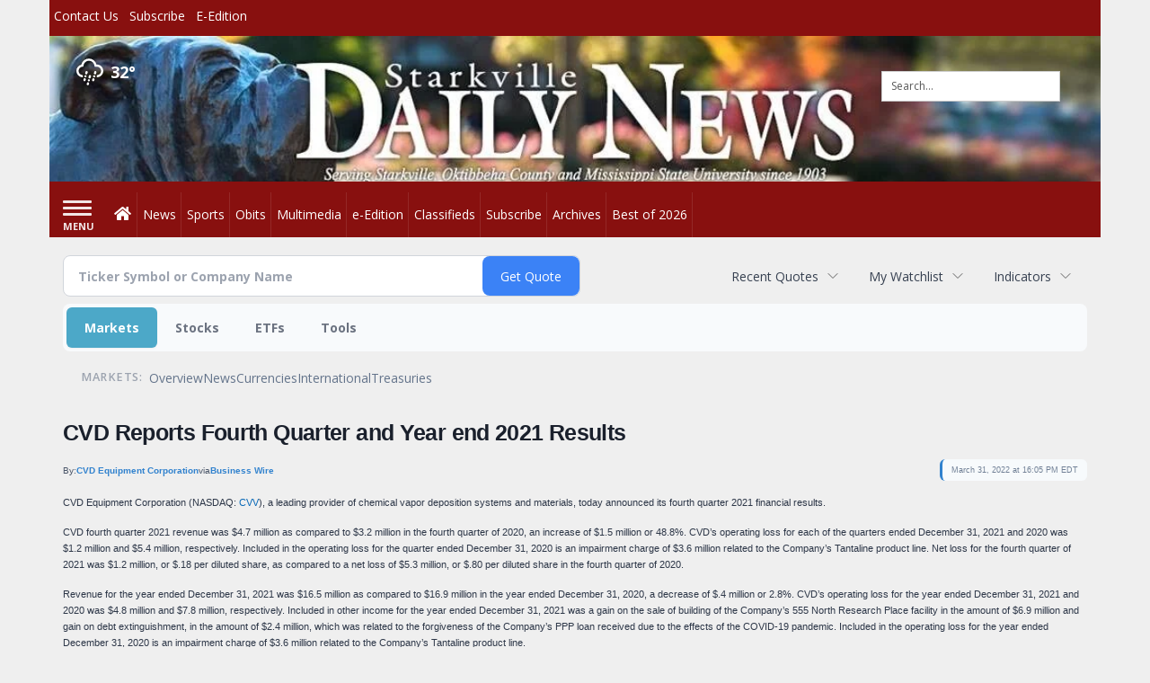

--- FILE ---
content_type: text/html; charset=utf-8
request_url: https://www.google.com/recaptcha/enterprise/anchor?ar=1&k=6LdF3BEhAAAAAEQUmLciJe0QwaHESwQFc2vwCWqh&co=aHR0cDovL2J1c2luZXNzLnN0YXJrdmlsbGVkYWlseW5ld3MuY29tOjgw&hl=en&v=PoyoqOPhxBO7pBk68S4YbpHZ&size=invisible&anchor-ms=20000&execute-ms=30000&cb=th6spjgcm910
body_size: 48696
content:
<!DOCTYPE HTML><html dir="ltr" lang="en"><head><meta http-equiv="Content-Type" content="text/html; charset=UTF-8">
<meta http-equiv="X-UA-Compatible" content="IE=edge">
<title>reCAPTCHA</title>
<style type="text/css">
/* cyrillic-ext */
@font-face {
  font-family: 'Roboto';
  font-style: normal;
  font-weight: 400;
  font-stretch: 100%;
  src: url(//fonts.gstatic.com/s/roboto/v48/KFO7CnqEu92Fr1ME7kSn66aGLdTylUAMa3GUBHMdazTgWw.woff2) format('woff2');
  unicode-range: U+0460-052F, U+1C80-1C8A, U+20B4, U+2DE0-2DFF, U+A640-A69F, U+FE2E-FE2F;
}
/* cyrillic */
@font-face {
  font-family: 'Roboto';
  font-style: normal;
  font-weight: 400;
  font-stretch: 100%;
  src: url(//fonts.gstatic.com/s/roboto/v48/KFO7CnqEu92Fr1ME7kSn66aGLdTylUAMa3iUBHMdazTgWw.woff2) format('woff2');
  unicode-range: U+0301, U+0400-045F, U+0490-0491, U+04B0-04B1, U+2116;
}
/* greek-ext */
@font-face {
  font-family: 'Roboto';
  font-style: normal;
  font-weight: 400;
  font-stretch: 100%;
  src: url(//fonts.gstatic.com/s/roboto/v48/KFO7CnqEu92Fr1ME7kSn66aGLdTylUAMa3CUBHMdazTgWw.woff2) format('woff2');
  unicode-range: U+1F00-1FFF;
}
/* greek */
@font-face {
  font-family: 'Roboto';
  font-style: normal;
  font-weight: 400;
  font-stretch: 100%;
  src: url(//fonts.gstatic.com/s/roboto/v48/KFO7CnqEu92Fr1ME7kSn66aGLdTylUAMa3-UBHMdazTgWw.woff2) format('woff2');
  unicode-range: U+0370-0377, U+037A-037F, U+0384-038A, U+038C, U+038E-03A1, U+03A3-03FF;
}
/* math */
@font-face {
  font-family: 'Roboto';
  font-style: normal;
  font-weight: 400;
  font-stretch: 100%;
  src: url(//fonts.gstatic.com/s/roboto/v48/KFO7CnqEu92Fr1ME7kSn66aGLdTylUAMawCUBHMdazTgWw.woff2) format('woff2');
  unicode-range: U+0302-0303, U+0305, U+0307-0308, U+0310, U+0312, U+0315, U+031A, U+0326-0327, U+032C, U+032F-0330, U+0332-0333, U+0338, U+033A, U+0346, U+034D, U+0391-03A1, U+03A3-03A9, U+03B1-03C9, U+03D1, U+03D5-03D6, U+03F0-03F1, U+03F4-03F5, U+2016-2017, U+2034-2038, U+203C, U+2040, U+2043, U+2047, U+2050, U+2057, U+205F, U+2070-2071, U+2074-208E, U+2090-209C, U+20D0-20DC, U+20E1, U+20E5-20EF, U+2100-2112, U+2114-2115, U+2117-2121, U+2123-214F, U+2190, U+2192, U+2194-21AE, U+21B0-21E5, U+21F1-21F2, U+21F4-2211, U+2213-2214, U+2216-22FF, U+2308-230B, U+2310, U+2319, U+231C-2321, U+2336-237A, U+237C, U+2395, U+239B-23B7, U+23D0, U+23DC-23E1, U+2474-2475, U+25AF, U+25B3, U+25B7, U+25BD, U+25C1, U+25CA, U+25CC, U+25FB, U+266D-266F, U+27C0-27FF, U+2900-2AFF, U+2B0E-2B11, U+2B30-2B4C, U+2BFE, U+3030, U+FF5B, U+FF5D, U+1D400-1D7FF, U+1EE00-1EEFF;
}
/* symbols */
@font-face {
  font-family: 'Roboto';
  font-style: normal;
  font-weight: 400;
  font-stretch: 100%;
  src: url(//fonts.gstatic.com/s/roboto/v48/KFO7CnqEu92Fr1ME7kSn66aGLdTylUAMaxKUBHMdazTgWw.woff2) format('woff2');
  unicode-range: U+0001-000C, U+000E-001F, U+007F-009F, U+20DD-20E0, U+20E2-20E4, U+2150-218F, U+2190, U+2192, U+2194-2199, U+21AF, U+21E6-21F0, U+21F3, U+2218-2219, U+2299, U+22C4-22C6, U+2300-243F, U+2440-244A, U+2460-24FF, U+25A0-27BF, U+2800-28FF, U+2921-2922, U+2981, U+29BF, U+29EB, U+2B00-2BFF, U+4DC0-4DFF, U+FFF9-FFFB, U+10140-1018E, U+10190-1019C, U+101A0, U+101D0-101FD, U+102E0-102FB, U+10E60-10E7E, U+1D2C0-1D2D3, U+1D2E0-1D37F, U+1F000-1F0FF, U+1F100-1F1AD, U+1F1E6-1F1FF, U+1F30D-1F30F, U+1F315, U+1F31C, U+1F31E, U+1F320-1F32C, U+1F336, U+1F378, U+1F37D, U+1F382, U+1F393-1F39F, U+1F3A7-1F3A8, U+1F3AC-1F3AF, U+1F3C2, U+1F3C4-1F3C6, U+1F3CA-1F3CE, U+1F3D4-1F3E0, U+1F3ED, U+1F3F1-1F3F3, U+1F3F5-1F3F7, U+1F408, U+1F415, U+1F41F, U+1F426, U+1F43F, U+1F441-1F442, U+1F444, U+1F446-1F449, U+1F44C-1F44E, U+1F453, U+1F46A, U+1F47D, U+1F4A3, U+1F4B0, U+1F4B3, U+1F4B9, U+1F4BB, U+1F4BF, U+1F4C8-1F4CB, U+1F4D6, U+1F4DA, U+1F4DF, U+1F4E3-1F4E6, U+1F4EA-1F4ED, U+1F4F7, U+1F4F9-1F4FB, U+1F4FD-1F4FE, U+1F503, U+1F507-1F50B, U+1F50D, U+1F512-1F513, U+1F53E-1F54A, U+1F54F-1F5FA, U+1F610, U+1F650-1F67F, U+1F687, U+1F68D, U+1F691, U+1F694, U+1F698, U+1F6AD, U+1F6B2, U+1F6B9-1F6BA, U+1F6BC, U+1F6C6-1F6CF, U+1F6D3-1F6D7, U+1F6E0-1F6EA, U+1F6F0-1F6F3, U+1F6F7-1F6FC, U+1F700-1F7FF, U+1F800-1F80B, U+1F810-1F847, U+1F850-1F859, U+1F860-1F887, U+1F890-1F8AD, U+1F8B0-1F8BB, U+1F8C0-1F8C1, U+1F900-1F90B, U+1F93B, U+1F946, U+1F984, U+1F996, U+1F9E9, U+1FA00-1FA6F, U+1FA70-1FA7C, U+1FA80-1FA89, U+1FA8F-1FAC6, U+1FACE-1FADC, U+1FADF-1FAE9, U+1FAF0-1FAF8, U+1FB00-1FBFF;
}
/* vietnamese */
@font-face {
  font-family: 'Roboto';
  font-style: normal;
  font-weight: 400;
  font-stretch: 100%;
  src: url(//fonts.gstatic.com/s/roboto/v48/KFO7CnqEu92Fr1ME7kSn66aGLdTylUAMa3OUBHMdazTgWw.woff2) format('woff2');
  unicode-range: U+0102-0103, U+0110-0111, U+0128-0129, U+0168-0169, U+01A0-01A1, U+01AF-01B0, U+0300-0301, U+0303-0304, U+0308-0309, U+0323, U+0329, U+1EA0-1EF9, U+20AB;
}
/* latin-ext */
@font-face {
  font-family: 'Roboto';
  font-style: normal;
  font-weight: 400;
  font-stretch: 100%;
  src: url(//fonts.gstatic.com/s/roboto/v48/KFO7CnqEu92Fr1ME7kSn66aGLdTylUAMa3KUBHMdazTgWw.woff2) format('woff2');
  unicode-range: U+0100-02BA, U+02BD-02C5, U+02C7-02CC, U+02CE-02D7, U+02DD-02FF, U+0304, U+0308, U+0329, U+1D00-1DBF, U+1E00-1E9F, U+1EF2-1EFF, U+2020, U+20A0-20AB, U+20AD-20C0, U+2113, U+2C60-2C7F, U+A720-A7FF;
}
/* latin */
@font-face {
  font-family: 'Roboto';
  font-style: normal;
  font-weight: 400;
  font-stretch: 100%;
  src: url(//fonts.gstatic.com/s/roboto/v48/KFO7CnqEu92Fr1ME7kSn66aGLdTylUAMa3yUBHMdazQ.woff2) format('woff2');
  unicode-range: U+0000-00FF, U+0131, U+0152-0153, U+02BB-02BC, U+02C6, U+02DA, U+02DC, U+0304, U+0308, U+0329, U+2000-206F, U+20AC, U+2122, U+2191, U+2193, U+2212, U+2215, U+FEFF, U+FFFD;
}
/* cyrillic-ext */
@font-face {
  font-family: 'Roboto';
  font-style: normal;
  font-weight: 500;
  font-stretch: 100%;
  src: url(//fonts.gstatic.com/s/roboto/v48/KFO7CnqEu92Fr1ME7kSn66aGLdTylUAMa3GUBHMdazTgWw.woff2) format('woff2');
  unicode-range: U+0460-052F, U+1C80-1C8A, U+20B4, U+2DE0-2DFF, U+A640-A69F, U+FE2E-FE2F;
}
/* cyrillic */
@font-face {
  font-family: 'Roboto';
  font-style: normal;
  font-weight: 500;
  font-stretch: 100%;
  src: url(//fonts.gstatic.com/s/roboto/v48/KFO7CnqEu92Fr1ME7kSn66aGLdTylUAMa3iUBHMdazTgWw.woff2) format('woff2');
  unicode-range: U+0301, U+0400-045F, U+0490-0491, U+04B0-04B1, U+2116;
}
/* greek-ext */
@font-face {
  font-family: 'Roboto';
  font-style: normal;
  font-weight: 500;
  font-stretch: 100%;
  src: url(//fonts.gstatic.com/s/roboto/v48/KFO7CnqEu92Fr1ME7kSn66aGLdTylUAMa3CUBHMdazTgWw.woff2) format('woff2');
  unicode-range: U+1F00-1FFF;
}
/* greek */
@font-face {
  font-family: 'Roboto';
  font-style: normal;
  font-weight: 500;
  font-stretch: 100%;
  src: url(//fonts.gstatic.com/s/roboto/v48/KFO7CnqEu92Fr1ME7kSn66aGLdTylUAMa3-UBHMdazTgWw.woff2) format('woff2');
  unicode-range: U+0370-0377, U+037A-037F, U+0384-038A, U+038C, U+038E-03A1, U+03A3-03FF;
}
/* math */
@font-face {
  font-family: 'Roboto';
  font-style: normal;
  font-weight: 500;
  font-stretch: 100%;
  src: url(//fonts.gstatic.com/s/roboto/v48/KFO7CnqEu92Fr1ME7kSn66aGLdTylUAMawCUBHMdazTgWw.woff2) format('woff2');
  unicode-range: U+0302-0303, U+0305, U+0307-0308, U+0310, U+0312, U+0315, U+031A, U+0326-0327, U+032C, U+032F-0330, U+0332-0333, U+0338, U+033A, U+0346, U+034D, U+0391-03A1, U+03A3-03A9, U+03B1-03C9, U+03D1, U+03D5-03D6, U+03F0-03F1, U+03F4-03F5, U+2016-2017, U+2034-2038, U+203C, U+2040, U+2043, U+2047, U+2050, U+2057, U+205F, U+2070-2071, U+2074-208E, U+2090-209C, U+20D0-20DC, U+20E1, U+20E5-20EF, U+2100-2112, U+2114-2115, U+2117-2121, U+2123-214F, U+2190, U+2192, U+2194-21AE, U+21B0-21E5, U+21F1-21F2, U+21F4-2211, U+2213-2214, U+2216-22FF, U+2308-230B, U+2310, U+2319, U+231C-2321, U+2336-237A, U+237C, U+2395, U+239B-23B7, U+23D0, U+23DC-23E1, U+2474-2475, U+25AF, U+25B3, U+25B7, U+25BD, U+25C1, U+25CA, U+25CC, U+25FB, U+266D-266F, U+27C0-27FF, U+2900-2AFF, U+2B0E-2B11, U+2B30-2B4C, U+2BFE, U+3030, U+FF5B, U+FF5D, U+1D400-1D7FF, U+1EE00-1EEFF;
}
/* symbols */
@font-face {
  font-family: 'Roboto';
  font-style: normal;
  font-weight: 500;
  font-stretch: 100%;
  src: url(//fonts.gstatic.com/s/roboto/v48/KFO7CnqEu92Fr1ME7kSn66aGLdTylUAMaxKUBHMdazTgWw.woff2) format('woff2');
  unicode-range: U+0001-000C, U+000E-001F, U+007F-009F, U+20DD-20E0, U+20E2-20E4, U+2150-218F, U+2190, U+2192, U+2194-2199, U+21AF, U+21E6-21F0, U+21F3, U+2218-2219, U+2299, U+22C4-22C6, U+2300-243F, U+2440-244A, U+2460-24FF, U+25A0-27BF, U+2800-28FF, U+2921-2922, U+2981, U+29BF, U+29EB, U+2B00-2BFF, U+4DC0-4DFF, U+FFF9-FFFB, U+10140-1018E, U+10190-1019C, U+101A0, U+101D0-101FD, U+102E0-102FB, U+10E60-10E7E, U+1D2C0-1D2D3, U+1D2E0-1D37F, U+1F000-1F0FF, U+1F100-1F1AD, U+1F1E6-1F1FF, U+1F30D-1F30F, U+1F315, U+1F31C, U+1F31E, U+1F320-1F32C, U+1F336, U+1F378, U+1F37D, U+1F382, U+1F393-1F39F, U+1F3A7-1F3A8, U+1F3AC-1F3AF, U+1F3C2, U+1F3C4-1F3C6, U+1F3CA-1F3CE, U+1F3D4-1F3E0, U+1F3ED, U+1F3F1-1F3F3, U+1F3F5-1F3F7, U+1F408, U+1F415, U+1F41F, U+1F426, U+1F43F, U+1F441-1F442, U+1F444, U+1F446-1F449, U+1F44C-1F44E, U+1F453, U+1F46A, U+1F47D, U+1F4A3, U+1F4B0, U+1F4B3, U+1F4B9, U+1F4BB, U+1F4BF, U+1F4C8-1F4CB, U+1F4D6, U+1F4DA, U+1F4DF, U+1F4E3-1F4E6, U+1F4EA-1F4ED, U+1F4F7, U+1F4F9-1F4FB, U+1F4FD-1F4FE, U+1F503, U+1F507-1F50B, U+1F50D, U+1F512-1F513, U+1F53E-1F54A, U+1F54F-1F5FA, U+1F610, U+1F650-1F67F, U+1F687, U+1F68D, U+1F691, U+1F694, U+1F698, U+1F6AD, U+1F6B2, U+1F6B9-1F6BA, U+1F6BC, U+1F6C6-1F6CF, U+1F6D3-1F6D7, U+1F6E0-1F6EA, U+1F6F0-1F6F3, U+1F6F7-1F6FC, U+1F700-1F7FF, U+1F800-1F80B, U+1F810-1F847, U+1F850-1F859, U+1F860-1F887, U+1F890-1F8AD, U+1F8B0-1F8BB, U+1F8C0-1F8C1, U+1F900-1F90B, U+1F93B, U+1F946, U+1F984, U+1F996, U+1F9E9, U+1FA00-1FA6F, U+1FA70-1FA7C, U+1FA80-1FA89, U+1FA8F-1FAC6, U+1FACE-1FADC, U+1FADF-1FAE9, U+1FAF0-1FAF8, U+1FB00-1FBFF;
}
/* vietnamese */
@font-face {
  font-family: 'Roboto';
  font-style: normal;
  font-weight: 500;
  font-stretch: 100%;
  src: url(//fonts.gstatic.com/s/roboto/v48/KFO7CnqEu92Fr1ME7kSn66aGLdTylUAMa3OUBHMdazTgWw.woff2) format('woff2');
  unicode-range: U+0102-0103, U+0110-0111, U+0128-0129, U+0168-0169, U+01A0-01A1, U+01AF-01B0, U+0300-0301, U+0303-0304, U+0308-0309, U+0323, U+0329, U+1EA0-1EF9, U+20AB;
}
/* latin-ext */
@font-face {
  font-family: 'Roboto';
  font-style: normal;
  font-weight: 500;
  font-stretch: 100%;
  src: url(//fonts.gstatic.com/s/roboto/v48/KFO7CnqEu92Fr1ME7kSn66aGLdTylUAMa3KUBHMdazTgWw.woff2) format('woff2');
  unicode-range: U+0100-02BA, U+02BD-02C5, U+02C7-02CC, U+02CE-02D7, U+02DD-02FF, U+0304, U+0308, U+0329, U+1D00-1DBF, U+1E00-1E9F, U+1EF2-1EFF, U+2020, U+20A0-20AB, U+20AD-20C0, U+2113, U+2C60-2C7F, U+A720-A7FF;
}
/* latin */
@font-face {
  font-family: 'Roboto';
  font-style: normal;
  font-weight: 500;
  font-stretch: 100%;
  src: url(//fonts.gstatic.com/s/roboto/v48/KFO7CnqEu92Fr1ME7kSn66aGLdTylUAMa3yUBHMdazQ.woff2) format('woff2');
  unicode-range: U+0000-00FF, U+0131, U+0152-0153, U+02BB-02BC, U+02C6, U+02DA, U+02DC, U+0304, U+0308, U+0329, U+2000-206F, U+20AC, U+2122, U+2191, U+2193, U+2212, U+2215, U+FEFF, U+FFFD;
}
/* cyrillic-ext */
@font-face {
  font-family: 'Roboto';
  font-style: normal;
  font-weight: 900;
  font-stretch: 100%;
  src: url(//fonts.gstatic.com/s/roboto/v48/KFO7CnqEu92Fr1ME7kSn66aGLdTylUAMa3GUBHMdazTgWw.woff2) format('woff2');
  unicode-range: U+0460-052F, U+1C80-1C8A, U+20B4, U+2DE0-2DFF, U+A640-A69F, U+FE2E-FE2F;
}
/* cyrillic */
@font-face {
  font-family: 'Roboto';
  font-style: normal;
  font-weight: 900;
  font-stretch: 100%;
  src: url(//fonts.gstatic.com/s/roboto/v48/KFO7CnqEu92Fr1ME7kSn66aGLdTylUAMa3iUBHMdazTgWw.woff2) format('woff2');
  unicode-range: U+0301, U+0400-045F, U+0490-0491, U+04B0-04B1, U+2116;
}
/* greek-ext */
@font-face {
  font-family: 'Roboto';
  font-style: normal;
  font-weight: 900;
  font-stretch: 100%;
  src: url(//fonts.gstatic.com/s/roboto/v48/KFO7CnqEu92Fr1ME7kSn66aGLdTylUAMa3CUBHMdazTgWw.woff2) format('woff2');
  unicode-range: U+1F00-1FFF;
}
/* greek */
@font-face {
  font-family: 'Roboto';
  font-style: normal;
  font-weight: 900;
  font-stretch: 100%;
  src: url(//fonts.gstatic.com/s/roboto/v48/KFO7CnqEu92Fr1ME7kSn66aGLdTylUAMa3-UBHMdazTgWw.woff2) format('woff2');
  unicode-range: U+0370-0377, U+037A-037F, U+0384-038A, U+038C, U+038E-03A1, U+03A3-03FF;
}
/* math */
@font-face {
  font-family: 'Roboto';
  font-style: normal;
  font-weight: 900;
  font-stretch: 100%;
  src: url(//fonts.gstatic.com/s/roboto/v48/KFO7CnqEu92Fr1ME7kSn66aGLdTylUAMawCUBHMdazTgWw.woff2) format('woff2');
  unicode-range: U+0302-0303, U+0305, U+0307-0308, U+0310, U+0312, U+0315, U+031A, U+0326-0327, U+032C, U+032F-0330, U+0332-0333, U+0338, U+033A, U+0346, U+034D, U+0391-03A1, U+03A3-03A9, U+03B1-03C9, U+03D1, U+03D5-03D6, U+03F0-03F1, U+03F4-03F5, U+2016-2017, U+2034-2038, U+203C, U+2040, U+2043, U+2047, U+2050, U+2057, U+205F, U+2070-2071, U+2074-208E, U+2090-209C, U+20D0-20DC, U+20E1, U+20E5-20EF, U+2100-2112, U+2114-2115, U+2117-2121, U+2123-214F, U+2190, U+2192, U+2194-21AE, U+21B0-21E5, U+21F1-21F2, U+21F4-2211, U+2213-2214, U+2216-22FF, U+2308-230B, U+2310, U+2319, U+231C-2321, U+2336-237A, U+237C, U+2395, U+239B-23B7, U+23D0, U+23DC-23E1, U+2474-2475, U+25AF, U+25B3, U+25B7, U+25BD, U+25C1, U+25CA, U+25CC, U+25FB, U+266D-266F, U+27C0-27FF, U+2900-2AFF, U+2B0E-2B11, U+2B30-2B4C, U+2BFE, U+3030, U+FF5B, U+FF5D, U+1D400-1D7FF, U+1EE00-1EEFF;
}
/* symbols */
@font-face {
  font-family: 'Roboto';
  font-style: normal;
  font-weight: 900;
  font-stretch: 100%;
  src: url(//fonts.gstatic.com/s/roboto/v48/KFO7CnqEu92Fr1ME7kSn66aGLdTylUAMaxKUBHMdazTgWw.woff2) format('woff2');
  unicode-range: U+0001-000C, U+000E-001F, U+007F-009F, U+20DD-20E0, U+20E2-20E4, U+2150-218F, U+2190, U+2192, U+2194-2199, U+21AF, U+21E6-21F0, U+21F3, U+2218-2219, U+2299, U+22C4-22C6, U+2300-243F, U+2440-244A, U+2460-24FF, U+25A0-27BF, U+2800-28FF, U+2921-2922, U+2981, U+29BF, U+29EB, U+2B00-2BFF, U+4DC0-4DFF, U+FFF9-FFFB, U+10140-1018E, U+10190-1019C, U+101A0, U+101D0-101FD, U+102E0-102FB, U+10E60-10E7E, U+1D2C0-1D2D3, U+1D2E0-1D37F, U+1F000-1F0FF, U+1F100-1F1AD, U+1F1E6-1F1FF, U+1F30D-1F30F, U+1F315, U+1F31C, U+1F31E, U+1F320-1F32C, U+1F336, U+1F378, U+1F37D, U+1F382, U+1F393-1F39F, U+1F3A7-1F3A8, U+1F3AC-1F3AF, U+1F3C2, U+1F3C4-1F3C6, U+1F3CA-1F3CE, U+1F3D4-1F3E0, U+1F3ED, U+1F3F1-1F3F3, U+1F3F5-1F3F7, U+1F408, U+1F415, U+1F41F, U+1F426, U+1F43F, U+1F441-1F442, U+1F444, U+1F446-1F449, U+1F44C-1F44E, U+1F453, U+1F46A, U+1F47D, U+1F4A3, U+1F4B0, U+1F4B3, U+1F4B9, U+1F4BB, U+1F4BF, U+1F4C8-1F4CB, U+1F4D6, U+1F4DA, U+1F4DF, U+1F4E3-1F4E6, U+1F4EA-1F4ED, U+1F4F7, U+1F4F9-1F4FB, U+1F4FD-1F4FE, U+1F503, U+1F507-1F50B, U+1F50D, U+1F512-1F513, U+1F53E-1F54A, U+1F54F-1F5FA, U+1F610, U+1F650-1F67F, U+1F687, U+1F68D, U+1F691, U+1F694, U+1F698, U+1F6AD, U+1F6B2, U+1F6B9-1F6BA, U+1F6BC, U+1F6C6-1F6CF, U+1F6D3-1F6D7, U+1F6E0-1F6EA, U+1F6F0-1F6F3, U+1F6F7-1F6FC, U+1F700-1F7FF, U+1F800-1F80B, U+1F810-1F847, U+1F850-1F859, U+1F860-1F887, U+1F890-1F8AD, U+1F8B0-1F8BB, U+1F8C0-1F8C1, U+1F900-1F90B, U+1F93B, U+1F946, U+1F984, U+1F996, U+1F9E9, U+1FA00-1FA6F, U+1FA70-1FA7C, U+1FA80-1FA89, U+1FA8F-1FAC6, U+1FACE-1FADC, U+1FADF-1FAE9, U+1FAF0-1FAF8, U+1FB00-1FBFF;
}
/* vietnamese */
@font-face {
  font-family: 'Roboto';
  font-style: normal;
  font-weight: 900;
  font-stretch: 100%;
  src: url(//fonts.gstatic.com/s/roboto/v48/KFO7CnqEu92Fr1ME7kSn66aGLdTylUAMa3OUBHMdazTgWw.woff2) format('woff2');
  unicode-range: U+0102-0103, U+0110-0111, U+0128-0129, U+0168-0169, U+01A0-01A1, U+01AF-01B0, U+0300-0301, U+0303-0304, U+0308-0309, U+0323, U+0329, U+1EA0-1EF9, U+20AB;
}
/* latin-ext */
@font-face {
  font-family: 'Roboto';
  font-style: normal;
  font-weight: 900;
  font-stretch: 100%;
  src: url(//fonts.gstatic.com/s/roboto/v48/KFO7CnqEu92Fr1ME7kSn66aGLdTylUAMa3KUBHMdazTgWw.woff2) format('woff2');
  unicode-range: U+0100-02BA, U+02BD-02C5, U+02C7-02CC, U+02CE-02D7, U+02DD-02FF, U+0304, U+0308, U+0329, U+1D00-1DBF, U+1E00-1E9F, U+1EF2-1EFF, U+2020, U+20A0-20AB, U+20AD-20C0, U+2113, U+2C60-2C7F, U+A720-A7FF;
}
/* latin */
@font-face {
  font-family: 'Roboto';
  font-style: normal;
  font-weight: 900;
  font-stretch: 100%;
  src: url(//fonts.gstatic.com/s/roboto/v48/KFO7CnqEu92Fr1ME7kSn66aGLdTylUAMa3yUBHMdazQ.woff2) format('woff2');
  unicode-range: U+0000-00FF, U+0131, U+0152-0153, U+02BB-02BC, U+02C6, U+02DA, U+02DC, U+0304, U+0308, U+0329, U+2000-206F, U+20AC, U+2122, U+2191, U+2193, U+2212, U+2215, U+FEFF, U+FFFD;
}

</style>
<link rel="stylesheet" type="text/css" href="https://www.gstatic.com/recaptcha/releases/PoyoqOPhxBO7pBk68S4YbpHZ/styles__ltr.css">
<script nonce="w8MoKg0Ib6sbWKkYMJilyg" type="text/javascript">window['__recaptcha_api'] = 'https://www.google.com/recaptcha/enterprise/';</script>
<script type="text/javascript" src="https://www.gstatic.com/recaptcha/releases/PoyoqOPhxBO7pBk68S4YbpHZ/recaptcha__en.js" nonce="w8MoKg0Ib6sbWKkYMJilyg">
      
    </script></head>
<body><div id="rc-anchor-alert" class="rc-anchor-alert"></div>
<input type="hidden" id="recaptcha-token" value="[base64]">
<script type="text/javascript" nonce="w8MoKg0Ib6sbWKkYMJilyg">
      recaptcha.anchor.Main.init("[\x22ainput\x22,[\x22bgdata\x22,\x22\x22,\[base64]/[base64]/[base64]/[base64]/cjw8ejpyPj4+eil9Y2F0Y2gobCl7dGhyb3cgbDt9fSxIPWZ1bmN0aW9uKHcsdCx6KXtpZih3PT0xOTR8fHc9PTIwOCl0LnZbd10/dC52W3ddLmNvbmNhdCh6KTp0LnZbd109b2Yoeix0KTtlbHNle2lmKHQuYkImJnchPTMxNylyZXR1cm47dz09NjZ8fHc9PTEyMnx8dz09NDcwfHx3PT00NHx8dz09NDE2fHx3PT0zOTd8fHc9PTQyMXx8dz09Njh8fHc9PTcwfHx3PT0xODQ/[base64]/[base64]/[base64]/bmV3IGRbVl0oSlswXSk6cD09Mj9uZXcgZFtWXShKWzBdLEpbMV0pOnA9PTM/bmV3IGRbVl0oSlswXSxKWzFdLEpbMl0pOnA9PTQ/[base64]/[base64]/[base64]/[base64]\x22,\[base64]\x22,\x22wosEOzE0wrkOIMOIw7zCv2XDk1XCrBXCjMOgw6d1wrnDpMKnwr/ClD9zasOtwqnDksKlwrEKMEjDi8OFwqEZfcKiw7nCiMOdw7fDs8Kmw4/[base64]/wrM/XATCmcOsw4lBLRfDu2R9w7nCk8Otw6fCsg/DiXXDpsKZwokUw401fBYMw4DCoAfCpcKnwrhCw6rCqcOoSMOQwp9SwqxzwqrDr3/DkMOhKHTDr8Oqw5LDmcOGdcK2w6lQwrQeYW4tLRtaJ33DhX1twpMuw5XDtMK4w4/[base64]/REHCm8OEYsO/w7jDkMOdQVnDu3gsw4jDhsKyfTTCkcOZwpTDhH3CpMOKaMO4XsOcccKUw6bCu8O6KsOGwqBhw55JJcOww6p6wo0Ib2V4wqZxw6/DvsOIwrlEwoLCs8OBwph1w4DDqULDjMOPwpzDkUwJbsK+w4LDlVB4w7hjeMOGw6kSCMKVHTV5w7kiesO5HSwZw7Qaw7ZzwqNQVyJRGjLDucOdeBLClR0Pw43DlcKdw5/DpV7DvG3CrcKnw40fw4PDnGVUEsO/w78fw6LCixzDrzDDlsOiw6bCrQvCmsOXwo3DvWHDscONwq/CnsKvwofDq1MPXsOKw4o+w6vCpMOMUWvCssODc37Drg/[base64]/[base64]/DhsOqUsKQZHbCgsKLw40Aw7YMw6jCpsOYwqxQUVtsEsKfw58vA8ODwoE7wq99wq9gEMKMdX3CosOwGMKjXMKhH03CicOlwqLCvMO+EX5ww5TDrxkBAhvCi3bDhCkdw4bDgjXCkS4if2XCgHk5wrzDusOcwoDDmAIywozDl8Ofw6HCt2c/HsKowqlhw4FsO8KeB1vCocO1A8OgDgfCmMOWwroEwpJZfMKtwqnDlgUSw67Dv8ONNSXCsjkmw4dUw7LDj8Omw51ywqLCrUcsw6tnw55XTl/ClcKnIcKxOcOsG8KBc8K6Dkl/ThBqEFDDoMK7wo3CqiZfw6Q9wrLDuMOaUMKeworCqxgUwr5mcn7DhyHDnVw1w6gEcz/DrDcfwrNOwqVBBMKCVEhXw7VxOMOZKFgFw7dswrPCj0wRw55Jw7xuwprDmDJRFwtkIcO3b8KALcOsRGoNRsK9wqzCsMO2w6k/CsK8MMKIwoPDgcOMbsKAw5PDq0AmGMK2Dzc+GMKnw5dvaETCocKPwoZ4EjNtwqATTcO9woofVcKvwqPCrydzbQQyw5AFw44KG3BsQ8OOX8K0HDzDvcKTwqfCjU59EMKlfXgswrvDr8KdEMKNVcKqwolUwqzCnCIywoIRSX/[base64]/bMOBA8O/HMKtwojDnAx6wodew4gdwo89w63CuMKgwr7Dun/DvEbDq11WTsOmYsO0wphLw6TDqzLCosO5bMOFw64STxwew7IZwpkJVcK0w6AbNCU0w5PCo3w5Y8O5fUXCrRtzwp0aegXDkMO5acOkw4PCgnYbw5/Cg8KCVyfDp2p8w5QwJcOPdcO0US9rLsKJw7LDlsO6BShOSjs5woTCmirCqkLDvcOxeDs6GcKhH8OvwqNeL8Osw57CqyTDjlDCrT7CnGBNwppzdHByw77CrMKwahjDqcK3w4PCl1VZwrgNw6LDggzCg8KOKsKcwrXDhMK3w5/CjHPDgMOowqJpElHDksKawrzDmSkVw7xmITvDrhF2YMOOwpbCk20YwrwpFEHDmMO7a2FwcmFfw7jCksOUcWfDiAR7wpwAw7XCqsODQMOQDsKxw4lvw4FoGsKSwrLCs8KESSHCjFTCtAApwqnCuAhaDMKybSNLYnFAwprCiMKkJmxhVTHCs8KnwqBxw4/CpsOJZsOUWsKIw4nCl0RpJl3Dswo/wowaw7jDmMOJSBRyw6/CrQ1CwrvCt8KkPsK2LsKBY1l7wq/DiGnDjnPChSJVf8OpwrV2XCwWw4NBYybDvAYVa8KqwqrCmjdSw6fCohPCrsOBwo3DpjnDi8KoJsOXw5TCvTDDrMOxwpPClmfCpCBCwqA0wpkUNV/[base64]/CtTjCowPDuMKrwocECG/DpcKCwpjDtEFUQsOkw5/DqMK3fkzDoMOJwpYbFHx6w7w0w47DqsOMFcOmw47ChsKlw7MQw7Acwoclw6LDvMKDRsOPR1zDisKMR0kjKkPCpSZ0TjTCqcKOU8OWwqMIwo1Mw59ywonChcKvwq54w5fCicKlwpZEw7/DrMOCwqsIIcOpCcOhfcOvNjxwBzzCgMOtacKYw6HDvMO1w4HCs2Jwwq/[base64]/CmsOxSsKBZsOcAALDlCTChcOiHcOUNEJlwqvDh8O9XcOywrw8MsKlD0XCmsOiw6XCp0nCuxZbw4HCr8O+w4AnJX1ZPcKcATbCiQPCuGACwp/Dq8Opw5DDtw7CoHNsKiYUXsKlw6l+PMO/[base64]/DkEh5TTNywp/Dn8K/wrrCsHjDkmzDkzHCnVDCnBHDoVM3wrkJfSTCq8KIw6DCgcKjwp1SOjPCncKCw5bDtVpKJ8KMw4fCtBtfwrkoFFIuw5wjJ3fDpn4zw7IVHVNgw5zCgFsqw6lkPcKuJEHDqCTCl8OAw7/DkcKhQ8Kywo9gwo7Cs8KTwqx/[base64]/DkcKMwqPDvmIse8KUwonDvAzDosOPwoRMw5hZwqrDjsOlw7rCkWs7w4Brw4YMw77CpUHDh3gbG0h1EMOUwpNSBcO+wqzDkWLDr8OfwqhIZMOgSHLCucKzWRcadSl2wot7wp1DQ2TDhcOifFHDksK7Lwg6wqx9KcO/w6rCji7Cqm7CkG/[base64]/Dq2HDmW/DrsKuRMO+wpgMY8KLwo7DqxsGwpPChcOSUMKMwqjCgTDDjFx5wqACw50/wphAwoQew6NeEsKsVMKtw6LDusOqMMKJZCbDuC5oR8OHwp/[base64]/DgsKbanHDmG/DqcKNw7fCisKnB0rCmm/CvzzCq8ObNAHDjDEqfRDDrQ8Bw6zDpcOlRhXDrjI9w5XCosKHw7XCqMKWZWVWYwkTNMObwr1/McOJEX5MwqUJwpnCgxzCgcOHw6w1RHlfwodzw5IYw4rDhwvDrcO1w6Y5wpQ8w77DlGQENHHDnS3CuGtjZwoDD8O2wq52VsOlwpXClsKvMMOHwrzDj8OaOg0RNjfDlsK3w4UQYVzDkUk1PgA3GcOMJn3ClMKKw5Y5Wn1rbA/[base64]/DocKXwoQRw6XCjlHDrMKUB8Ksw4fCncOyw4fCt0PCsgBFURPDqiA0w7lLw4/[base64]/CsCHClU5mdU/Dj8KfKzBnw7DCsznDk8KywpQQUGvDhsOvOX3CmsOTI18hXcK0ScO8w4pUa13DqMOww57DgTXCs8O9bMOec8O/fsOndx8iFMKPwqXDsEovwrUnHEvDuxbCrBLCmMObUjlYw53ClsKewprCrMK7wp4Gwr1ow54jwr4yw7xHwprCjsKTw6Nnw4VpU1fDiMKuwrMhwoV/w5d+Y8OGG8K3w4fChMOvw6BlJFPDscKtw6zCuyjCiMKPw5rDksKUw4Q6d8KTF8O1cMKkbMK1wqluaMKNfl8Cw4XDhBADw4xEw7/DtgLDp8OjZsO5GhTDgcKHw5fDqwhHwrggET8lw5FGecK+MsOjw59rJSIkwo1bHDnCoEp5WcOYSwgdc8Kmw6/CpwdJesO6f8Kvd8OJLRLDglPDosO6wozCscK1wrLCocOeSMKAwoVZQMK/wq8CwrnClAUwwoltw7nDswfDhB4EHsOkBMO2UQ8pwqMGfcKYPsOMWyJ/LF7DrV7DiGfCujPDhMK/[base64]/JsOww6fClMOGb0LDo8KPw73DgVoEwoAsw4/CqcKnPsKILMOZFyo6wrZyc8OAF20/wpbDtFjDmnhpwqhKaz/DmsK1EEdAABXDusOIwrl8bMKqw4nCl8KIw6DDjRtee1rCssK/w7jDsU48wqvDgsOLwoMPwofCosKnw7zCi8KLUnQewrfCmFPDlls+woPCqcKkwpR1DsK9w4pODcKmwqkeEsOYwqLCjcKCUsO8F8KMw6jCh0jDh8Kkw6gPQcO8LsK/UMOpw5vCmsORO8OCbgbDoB0+w5x+w7LDqsOZIMOlT8OdaMKJF3lWBi/ClRXDmMOGLQkdw6Irw4bClmg5JFHClTl5JcONCcOFworCuMOLwqvDtxLDkGnCiVlsw7fDtQzCiMONwrjDgC/DtcK1w51+w4Rtw78uw4wuOwvCiBfDpVUWw7PCpCZUK8OSwpsNw41UEMKLwr/Ct8OAfcOuwq3DoD/DiTHCkDDChcKYcDl7woJUaGMMwpTDrWgTPg/CgsKtPcKiF3bCrcO2Z8O2SMK4c1fDlivCrMObTRErfMO6cMKFwqvDn0XDoHc/wq7DhMKdU8O7w53CnXPDi8OMw7nDgMKHOcK0wonDvwBXw4RzL8Opw6/DqmNmWVHCmydnw4vDncO7cMKwwo/DrsKyJ8Kpw4pAdcOvYsKUNcKqHlYPw4p8wptQw5diwpHDmjdUwqZPEnjCmFpgw53DuMKaSiADWSJvf2DCl8O4wrfDuW19w5cVTElNBSN0wqMrCG9zCWszJmnChAhvw7/DhC7Ch8KRwo7CunA/fVASwr7Cm3PCisO5wrVIw7Biw5PDqcKmwqUvWC7CkcKbwrYFwp00wrzDqMKCwpnDjCtYKA4rw4gGDl4vByvDm8Kew6h+FDkVZGtlw77DjnDDkD/Dkx7DonzCsMOsTGkQw4/DvV4Fw53CpMKbFCXDqMOhTsKdwrRoSsKew6JrHD7Doi3Dm0bDixlSwpUnwqQtQ8KfwrozwpBAcShIw4rDtQTChh9sw6pvdGrCucKRanElwq8uCMKIVMOcwqvDj8K/QUBawrcXwoEcKcOAwpFsHMKxwphJLsKNw45PXcObw58VHcO8VMO8LsKeSMKPWcONYjbCtsKdwrxuwqPDgGDDll3CksO/wpY1XQo0dkTDgMKXw5vDsl/[base64]/[base64]/CosO0w4DDs8OGagJGw5jDh8KFwrTDjy7DjVLDjVrCk8Ouw4hxw4w0wrbDvzzDhBQGwqp4UgzCi8KQMTPCo8O2NhfCmcOyfMKmUwzDnMKmw5DCk3cGcMOiw5TCmFwSw5FRwrfDhVU6w4oRZSJqLMK9wqlcw7oEwqdoBl1/[base64]/DgxNWwrwrMMOMw5HDgMK9fsKhw7XCv8Kcw7xpFSvDksKawq7Ct8KXTwvDuUFZwpjDp2kMw6rChiHClkYEI3BLA8KMInU5f2bDrT3CqMOawojCm8O9VUzCl3/CsRA8cSHCgsOPw4d2w5Jbw61Bwq9uMCnChGXDoMOzWMOJBMOpaiQswpbCo3QSwp3CqW3ChcOiTMOmPDrCosODwrzDusKWw5JLw63CiMOJw6/Cqng8w6tIZynDlcKTw5fDrMKHfQFbIHoyw6oFO8K0w5ZaJsOSwrXCs8OdwrzDhcK0w5RIw7LDocKkw6V1wpVZwo/Cg1APWcK6U3lrwqDDk8OHwrFfw6dQw5zDoCIkQ8K/GsO+AFksJ211KFkvWk/CgUbDvE7Ci8KTwqYjwrnDmMO/QkIfdSl3w4p0c8K4wo7Ct8OKwqAnJMKpw6kuesOpwpUAbcO7N2vCmcO0YAfCrsOpHkc7McOvw7tsUilBLVrCs8OMRkIkNSXDm20ow5nCjSlewq7CozLDuyFSw6/[base64]/[base64]/eUbCrsOvcsKjw5QvFsK4woNCwph0woxsYMKHworCuMOtw6wnJcKJfsOQYQjDj8KNw5zDncKXwoHCiVp7KsKFwqbCjk8/[base64]/DkMO/w4Rgw7/CtUIMw5kuRsO+ecOeccOZw47Cr8KFCTnCkEkOwr5rwqQNwrgvw4dcasKfw67ChiYCKsOwG0zDoMKPNlvDlEJOVWXDnAjCim3DnsKQw59iwodwHlDDsB08wr/[base64]/CvQXCt8OowrQ9w5HDmkPDt1ZJEzsvGH7CvcOYwpoOKcOEwpxLwoBXwp4jU8KIw6/CgMODdzQlI8Ozw4kDw47CtHtyb8O6GVLCvcOUa8Ozd8OcwolHwpUXAcOdPcK0TsO4w4HCl8Oyw6vCmMO7ei7CjMO3w4Z8w6LDjgpFw79ww63CvkUBwo7CoW94wp3DlsKVHCIfNcKJw4BVM23DjVbDocKGwrskwq7Cn1jDoMK/[base64]/SStjw70hNMOcO8OWY8KHwqQ3woRfRsKTw6AFKhRawq12aMKIwoNVw4Nlw6zCg35EO8KRwo0sw4Q8w6HCisOTw5HCq8KrVcOEfiUTwrA/RcKnw7/CiBrCs8KHwqbCi8KBVDnDuhbChsKoZMODeExCBh9Kw5jDlsKKwqApwo05w4Zww58xO1pCCW9fwrLCoFtRC8O3wobCiMOgewPDh8KtUFQMwo5FCsO1wqPDlcOyw4xUB0U/wrJodcKbJhnDpcOCwqYFw5PDssOvIcKcPMOdbcOeJsKew7rDocOVw7rDg2nCgsOWTMOvwpp+GzXDnwXCkMK4w4TCksKJw5DCqWPChsK0wo8HVcKbT8KaSV43w5BZw5YxVGM/JsKFQCXDl27CosOrajTCiBfDu1gKHcOcwoTCqcO+wp9mw4wQw7hwcsKqfsKrVMOkwqkmYcKRwro2LkPCucO5d8KJwonCjsOFLMKgCQ/Cin5lw6pvZz/[base64]/[base64]/Dg13Dq8OxwrvCpsK/wpkoccOOwovDrBYtw4HDoMOgcjTCo0toGBjCnAPDrMOow4U3HBrDpTPCqsOfwodGwovDnkfCkAA5wojDvBDCmMOPGQMXG2/Cv2PDosOjwpHCgcKYQU/DtljDqsOnEsOgw6nDmDBvw4kfEsKLcBVcecOlw5oOwqTDiX1yM8KMHDpLw5jDrMKAw53Dt8KMwr/CnMKpw5UKOMKnwpNfwpfChMKwRWYhw5/DvMKdwonCucKSW8KLw400LEl6w6hEwqVcCjx7wqYGOMKJwoMqKBrDqy1XZ0HDkMKsw6bDgMOAw4JgdW/CoAnCqhPDrMOcIw3DgAfCpcKGw79Bw63DvMOVWcOdwoUCAgVcwoXCjMKlXAE6OMOKY8KrPBLClMOUwodmOcOUIx06w5/Cm8O0ecO9w5/Dg0LCp1wrRDZ4SF7Di8KywobCskc7ccOvAsO1w5/DrMOXc8Oxw5M/ZMOtwoYnwp9pwr3Cp8KrJMKGworDvcKAO8OFw43DpcOaw4DCsG/DtDNCw5lLLcKnwrXDgsKOfsKcw7zDucOgBTQ7w4fDlMOXEMK1UMKZwrMQc8OXR8Kywox5W8KgdghewrDCjMONJwtSKMK8wrrDpRVeXxfChcOUO8O1TG1Qe0PDp8KSLRNrYUUNKsK8e17DhsK+WcKfLcO/wq3CicOEMRrChFE1w4DDjsOkwobCjsOUWjjDvXXDucO/wrYxRATCjMO+w5TCgsOHAcKVw4M6FHDCg3ZPDx3DgMODCS/[base64]/VsOxH8KSw43DkAHDucKSw77CgRwqwqHDgS3DjcKweMKmwobCkzNUwphlHMOlwpZSD27DulNfN8KVwp3DmMOjwonDtAl3wqIdEyXDvi/CkVvDgcOCTi4fw57DjMOQw4/DpsKzwpXCrsO3JyjCp8KBw7nDiHYtwpnCsnzDjcOGK8Kcw7jCrsKUYz3Dl3/[base64]/Di2YXw7dfw4RNwrzCoksGFhBqwpsFw4/CqsKUNG0ad8K8w60ZHGQdwoUkw5AFB0ojwofCpE7CtXUQUsKoUhbCrsOjGVN/NmrDqcOWw7nClAsQS8OZw7nCqmJ1CFbDvBvDi3EjwpJpLMK6w6bChsKQWnsJw47Cnj3CjgBJwrwhw5nCvG0RejkbwrzCn8OpdMKDERvCilXDlsK+wofDt2RcTsK/dC7DgwXCrcKuwq1hXxHCgsKZbxE/[base64]/[base64]/wqMWMMOcIW04wrVOwrDDpsOWVA0Fc8KWwoPDtMKawq7ChUkUBcOEEcKiXAExdWbChVQDw4XDpMOowp/CpMKUw4nDvcKSwpk3wrbDjk8iwoUMKxZVZcKgw5PDhgTCiwDCoQNKw4LCr8OTIWjCoRhlWRPCmGrCvURfwqEzw6XDm8Oawp7Dqm3DvcKewqzCicOxw4R/LMO9BsOINBZYDVYObcK6w41Ywr5ywpcMw6YUw7Bmw7Z0w47Dk8OfXTxIwplOTy3DkMKiM8KGw5/CsMK6AcOFFBrDjCbClcKHRB3ChsKxwrfCqMKyO8OeacKoJ8KYSEbDosKcUE0DwpxeLcOmw4EuwqfCqMKhGhRBwqICTMKHV8K+VRrDlmzDhMKNIMOEdsOXbMKBUFlPw64Owqc7w7p9VsOKw6/CkWHDg8OQwpnCv8Kww63CmcKgw6jCsMOyw5/ClglJfnJNN8KCwrMJIVTCnTrDhgbCg8KcVcKIw64sZ8K3LsOeYMKyYzpYM8KGVVllMAbCkBTDuic2PsOhw6vDvcO3w6gVIk/[base64]/DjcO4XcOSwpfClcKpwpY4VsKEwqHDpCHCjMKtw7LCqRdbwqRQw7rCgsK6w63CsG/Dt0IEwovDv8KQw6wnwprDrhMhwoDCknxrE8ODEMOvw6NAw7ZMw5DCnsOYPA9HwrZ7w6rCoH3DknLCtknDnUFzw54nQsOBV33DsjIkV0QRb8KMwpTCuxBLw4PCvcO8w7jDlwZRM1Vpw4DDgkjCglN+HVkeZsKcw5sceMOTwrnDv0EZa8KSw67ClsO/ZcOdWMKUwoBIecKxXzgVFcOkw7PCicKjwpdJw6MLaXbCswrDi8Kuw47CsMKjMQImdHQuA27CnUfCiinDtwpZwqrCoEzCkBPCtMKIw7Udwp4mEW9QPcOSw7XDrBUTwovCjyBbwoTCi00Hw6gww7RZw4wqwq/[base64]/DosKZw4vCpWA6wq0UFcO0wqQKecOTCXzDjEnCoi4PIMK7V1jCucK7w6/DpWjDj3/Cn8OydmN+w4nCrgzCn3bCkhJOMMKiQMO8BUDDmcKAw7HDl8KgWjfCk0UEGcOXN8OIwohaw5jCn8OSLsKTw7nCkjHCnjnCk0ktYcK8SQsrw4zClyx2ScK8wpLDk3/DvwAVwq0wwoltCEPChkPDvUHDjCLDuXnDjRXChMOxwqwTw4R6w77DkT5hwqNWw6bDq13ClMKMw5bDvcOvYcKvwpVtEEB+wp/CucOjw7Vrw7nCs8KXOQrDrh3DrVLDmcOKaMOewpdSw5Zaw7pdwpMaw4cpw5PDkcKXWcKqwrvDg8K8VsKUScO/CsKWLcObw67CllQ2w60swoEKw5rDilzDg0PClQDDoF/ChTPChBpbTXgMw4fCqz/Dr8OwPB42cwjDlcK/[base64]/DjMKsBB7DpUbCjMOVw6dzHxbDhAlkwqUJw40TZFnDoMOKw7B6CCnCuMO8EyzDlh8dwoTCmRTCkWLDnAQow73DsTXDsjt8U21Iw4zDjynCnMKuKlJgbMKWJnLCnsK8w6DDki/DnsKKGU8Mw7dEw4QIWyzCnXLCjMOlw754wrXDlQjCgx5Xw7nDtT9vLHcgwoInwr7DvsOLw4p1w7tKZMKPR382fgRaQ1/CjcKDw4IBwqQ9w7zDt8O5FsK/LMKbXzjDuDDDhsO1PF83Hj9Yw6ZkRkXDnMKQAMK6wo/DqQnCoMKJwrLDp8K1wr7DjTDCr8KKWH/[base64]/Cg8OfwrthAcO9PEzCpArDucORw57DpMKQUyHCgsOVFS3CgnsIWsO9wqLDrcKTw7c4OVJMbUzCqsKhw6U4WsOYHlLDrsKjdGnCh8OMw5JDYMKGG8KcXcKBK8KQwqwewqPCsgQjwodEw6rCjjAZw7/[base64]/[base64]/[base64]/wrpxaMKvwppww4sYwpBjd8OYcWw9BS/[base64]/f8KxG8Khw7gow5PCocOmecKGFsOzaMKdGhkGwpzCgsOfLQ3CmBzDksKXWQMFfhFHMCPCs8OtHcKbw5pUC8KIw4BAEiLCvSLCnnvCrmHCv8OCVxTDtsKfPMOcw6o0fcOzOD3DssOXLi06B8O/FS4zw4JWQsODTHTDmMKtwojCmxxoBsKgXRZhwqMVw67Ck8OHCcKhe8Oew6hDwrDClMK0w7rDt1EaBsOqwo5EwqXCuwQFwp7DjALCj8OYw50Yw5XChhHDsRs8w7pof8Oww7vCg3bDgcKXwqvDt8Oaw5AcCsOHwqkwFcK8ScKMasKKwr/[base64]/CkMKPBsKAFsKWBMORUknCvUdrwojDjWR1MGYlDhnCkD/CuDzDtMKZb2xpw75QwrZFw5XDgMOBfl83w7LCusKYwpHDicKQwoDDgMO3Z3vCjhIeFMKxwqzDolstwp5Fd0XCqiZnw5bCrcKGeTXCnMKge8O0woPDthk6GMOqwobCnxBqMMOsw4oOw5Zkw7/[base64]/[base64]/w7ICa2YZwoDDn0/CqsO6w4N3w6XDqzjChyRIchDDum7Dv2MhH0HDkhzCm8KfwpnDnsKqw60VX8OEcsOJw7fDvnjCulTCgi/DoBjDgXfCqMOWw7ptwpYww49xbgTCocODwp7Cp8KSw6XCoyDDhMKcw7hVAwMcwqMNw602WAXCt8O4w7kcw6hnEifDq8K/QsK+aFt7wp9WMVXCv8KCwoPDg8Oxb13CpC3CjcOYa8KBHcKPw43CpcKTHxxfwrHCv8OLOMKeEhfDvnvCpcKPw5MMJUjDrQfCqMO6wp/[base64]/UsKLw4QWBywRR8KgF8OKwohbF8KqZ8Opw6ALw53DghbDnsO9w77Ct33DqMOLB2fCmsKcDcO3RsOTwojDkQJpKsKzwpLCgcKBCcO0wowKw5vCtzMjw50pdMK8wonCocODQsObG0XCnGULSjxpSTjChAPCksKwYkwWwrrDlWItwr/DrsKSw6zCscO9GmvCtSTDqyzDr0diAcOzEzgwwqrCnMOmDMKFFnsSZ8KVw6JQw6bDp8OAUcKqVRTDmSLCr8KPMcOtA8KYw5ALw7/[base64]/G8KDbMK+JsO9dhLDpcK/[base64]/CnsO9w6TDrDfCm1/ClnDDjxnDn8KNQ8KswpMmwqo7cGFxwp3Cg2Fdw752D0N/w65/WMOWGjTDvHIKwpNyO8KkKcKow6Qyw6HDvsKpc8O3KMOuLnM3w5fDqsKrQn1sA8KBwrIUwrTCvCXDoy7CosOAwrApJzszamVowrVjw5liw4pMw6QCFU9RDFTDli0FwqhbwpFFwq/CncO7w5DDny3DuMKcNBHCmxPChMKJw5l/wo0PHDTDmcK+RzJBaR9rCBDCmHMuw6rCksOpA8OZCsKjGnlyw6ALw5fCusOZwrN2TcO/[base64]/dB/DuWt2w6PClyPCuHdWP2nCsgkhOx4UFcKow5jDhT3DncKmB2xdwqU6wpLCl0tZLcKAGwfDpgULw67ClnE0W8OSw73DhX0QdAbDqMKaEhZUZwfDpjlbwqNZwo88dGYbw6YjeMOqS8KNATE0KlN/w5zDnMKIFHDDgHdZFCrCpyRpe8K7I8Khw6JSRHJyw4Ytw4HCowzDtcK/wq54MzvDpMKmDy3CnyZ7w4JUVmNjMicCwozDv8OGwqTDmcKyw5LClEPCinNiI8OWwqVwc8OAOGHCv0V9w57CvsK7wrvDgsKQw4/DhTHCsyPDksODw4o5wp/DhcOFTkRaaMKbw4HDjCzDtjbCjAXCkMK3J05hGkILRU1ew5wVw619wpzCr8KtwqJ4w4TCjmrCsVvDox46L8OuCFp7WcKUHsKdwoLDoMKEVWFZw6XDhcKMwopjw4vDkcKiC0jDgcKcSljDhzo5wr9WGcKmY3gfw4s4wrxZwrjDmQ/[base64]/Dq1ljw74EHA1dw4dpw4/DnMKaAcKkdBszTMKjw4BHY0V5BlHDqcOCwpIWwpXDuFvDpCkXLltEwqxWwqjDncO+woRvwojCsRPCjsOPJsO+w4TDq8O8RCXDpzDDisORwpg4Rxwfw44AwqFiw5/CjHPDiCwpPsOzdi5zwobCgSjCh8OmE8KhAMOVCcK7wpHCp8Kzw7l7Nxtuw6nCscOIwrTDosKpw4EGWsK8b8OCw5lcwovCgWHCk8Kdwp/CqH/Dr11aHgnDsMKJw48Mw4rDpmvCtMONKcKJKMOlw5bDhcOjwoMkwqLCkWnCvcKpw6/Dk3fCm8O7dcO5KMODMUrCtsKzN8KqKEELwrViw5DCg1vDg8OfwrNswrhYAmtkw5DCucOTw6nDnsKqwobDtsKUwrEZwo5wYsK9bMKQwq7CgcKxwqvCicOXwqcBwqPDmgt4OndvUsK1w783wpbDr3nDmgrCuMO+wr7Dp0nCvMOlwpwMw4zDr2/DsR0sw75WQ8K+cMKeIn/[base64]/RcOFXygRcHjDkErDm8KnS0Z9w6bCullHwrJ+IwzDvSFswqbDrRzCt0U+fR1Tw7LCuXF1TsOyw6MNwprDvgFfw4HCgxJSdMONGcK3JsO3LMOzNkHCqAl+w5LClRTDnyhDacK6w7kswq7DmsO/[base64]/AsO0wqlBwp5vasK/[base64]/CnSBlEnk5VwBCMMOOw6DDrMKrWMOLFhcVMRrCm8OlScKsG8KSwrMUBsOtwo94PcKCwr0rFS8WNyYITj8JSMKjG2/CnXnCvCMaw6p1wrXCqsOfSxErw5wZR8KfwqrCpcKgw5nCtMKGw4/DicO9L8OZwocMw4DCsWzDnsOcXsOKcsK4Vj7DmxZWw7cjKcKewoXDixZtwqE2asKGIyDCocODwpFFwoDCkk47wrnCiWdjwp3DpBolw5olw4Exe0/CqsOZfcKzw54uw7DDqsKqw77DmzfCh8K1QMK5w4LDssOAVsKpwqDCgnnDpsO3TQXDmFZYWcO+wpvCosO/JhJ8w69bwokrXFR9RcODwrHDp8KAwrjClAjCp8Ojw7h2Yx7ChsK/Z8KMwqzCtCYPwoHCssO0wqIjKsK0w5lhRMOcZjvCvsK7JVvDgF/DijfDkSbDqsO3w4obwoDDkFJyGDtfw7LCnV/CjBNjIEIEUcOHbsK3Y1bDhsOeeEsGem7DimPCi8Kuw6gIw43DlcO/woVYw7Mvw4bDjF3DlsKHEAbChGfDr3JKw4jDisKYw5NbRsKvw6jCu0cww5vCv8KKw48Nw5DDt257A8KQG3nDncOSMcOzwqRlw7QdOCTDksK+EGfCj2JJwqpvcMOnwrzDtgbCg8Kxwr8Kw77DtDoZwpw+w5TDnCvDmRjDicKvw6HDow/DkMK0wpvCjcOawpwBw6PDoVBtexIVwpdmJ8O9QMO9FMKUwo5/dHLCrUPDiVDDtcKbCxzCtsK2wonCgRs0w5vDqsO0EiPCtFJofcOTfyPDhBUzJwgELcOLfxg/[base64]/ChsOlc8Ohwqcvw7VMwpxQw6keYsOsYwxKwqFAw43DqcKeSnIiw6HCj2kZXcK0w5vCjcO4w4w9Z1bCqcKkecOpGz3DqCrDuEbCs8K5ADXDhzPClUzDvsKlwpHCkVlJKXQ7Vh0LfMKxS8Kxw5zCqHrDmUsQw7/Cl2IbYGjDmSLDsMKFwrPClEQ1UMOHwpw2w6tswo7DoMKrwrM5fsOrLwUAwoZ8w6XCi8KiPQgXJ2A/[base64]/Dh2lbLcKbR3HDng/CtsOGcsOeITLCnsODb8KjYsK+w7TDgX0EAyfCrlMZwroiwrTDrcOVHcK7H8KobMO1wrbDisKCw4l0w5xWwqzCvzLDjkQfQBR+w4QCwoTDiA98DVIaUHx9wrskLGFcDcOAwr7CgCDCkB0yF8Ogw6R5w5kTwq/[base64]/JjDDscKHw7rCncOvesKiWFfCn2bDpcKhRcOmw6DDphsqFT8/w67DlMOEb0vDk8KDwoZTSMODw7cCwqjCogvCjcOSQQFVPSclRMKcRFEkw6jCoDzDgmfChFLCisKzw6jDjm5adR8EwqzDomxwwp4kw4pTAMOgY1vDmMK5AMOswo14V8Khw4/CpMKgZT/Ct8K7w4BawqPCnMKlExZ3VsKbwofDlcOgwqwCEkZvEzl3wrHCj8KuwqDDtMKgVMO6DsO9wpvDm8OLRWdewqtYw7hsDHBWw7vChmbCnRURUsO8w4RtClQzwqHDpMK1BSXDkU8QYx9/UcK+TMKJwqXDlMOLw7EfL8OuwrHDiMOYwpo3MFgJf8K3w61BQsKiIzfClF/CvGUYKsOaw5jCnQ0CbURbwr7DsEomwojDqE9tQHELCcOheTEGw7LCo1jDkcKnV8KbwoDChn9Tw7tRZERwdXnCp8K/w7RQwr7CksOnFwkWaMKNeV3Cs2rDssOWPFBXS2bChcO2f0JyUScpw58Ow6HDmxXDtMOdGMOSTWfDl8KaEAfDisOfATR3w7nDp0HDqMOtw5LDjMKKwqoTw6vDlcOzeRvDg3TDtn8MwqMuwpDDmhV/w43CmBvCogRgw6LDvT0xHcO4w7zCt3nDvRJCwpghw7bCksK+woZDNFt5fMKuEsKedcOiw7l1wr7ClsKPw7FHUCccTMKiJg5UIDodw4PCiBzCjWRTNi5lw6nCgTdxw4XCvU8Rw4zDui/DlsK3AcK1WQ8vwqXDkcOgw7rDpMK6w6TDisOyw4fDvMOawqPClVHDqnVTwpNOw4rCk3fDiMKRXmQHSEojw7IBFE5PwrViCMK6ME1WdRzDnsK9w6TDmMOtwqNkw5EhwrF3Rx/ClyfCicOacCByw5l2Q8OgKcKxw7cTM8O5w5Uzw7lELX9jw6E5w5kaQsO4KD7CuGzDkX51wr3Do8OCwq7CmsKpwpLDoQfDqjnDu8K9PMOOw43CvsKdQMKcw4LCmVVZwoU9bMK/w7s2w6xrwrTDtsOgK8Kywpc3wp8jaHbDt8OvwpTDuCQswqjCiMK1QcOewqQHwqfDoy/[base64]/E1bCp8KAwpTDu8OmwrHDmMOSEi0+w4Q4CcOGV2LDgsKGw5lLw4PCpsOFFcOMwo3ConMcwqLCosOWw6Zjej9rwpXCvcKZVQZ/aGjDksOqwrrDkQpzHcKIwrXDq8OEwpnCssKiEwfDrkDDlsOdFMO+w4BgbW0OPx7CoWJDwr/DslZVL8O1wo7CvsKNSGEuw7UGwpLDuifDoEwGwpYnZcOGKzROw47DjFXCrh5GI0PCnhJ3UMKsN8KFwrHDmkshwqh0Q8O+w43DjsK/NcK4w7HDncKHw5RLw6N/[base64]/Cv2MdC8OubQIiwodeNsKgwpvCkWHCkBPCrwXClMOxw4/Dr8KEVcODehsCw4Fua0xrEsOiY1LCk8KKC8Kpw5YuGCDDszAmRkXDnMKNw7J+e8KTRXNqw68uw4QhwqBuw5/CtFbCpsOqCRsjT8O0J8OxPcK4TUpxwoTDs1pLw78EXU7Cv8OAwr8dWw8swoUmwr7DkcO1fsKQWXA7c2bCvsKtSMO7dMOAcXIdHE7DtsKYXMOsw5vDiDTDmmR8YnXDq2M+Y242w67Dkj7DqxDDrl/[base64]/w5nCpDVzwrHDicKGJA04KwBFw54zwpfDpT00ScOtchkJw6TDucOiAsOKHXvDnMKODsKRwpjDtcOCGzNFcF4Xw5zDvzYwwo/[base64]/wrVkNzLDqMO3fAQ4LsKFw4ALw4ApARFlwokXwp5PXyvDgzwfOMKLI8ONUMKhwq8Fw48qwrfDmWUyYHPDrH8/w491SQB4LcKNw47DrDEwaFjDulrCgMOPYMObw6LDmMKnaT50Sjh6KUzDqnjCsELDnQAew4xcw4NywrFVYQg1OcKRVTJBw4cbOT/CjcK0K2jCs8OoTsKpSMOkwpbCtcKew5c+w4VvwrkvMcOCaMK5wqfDgMOtwrkfJcKpw7dDwrvCucKzYMOgwr8RwoZPci51ADxUwpjCp8KpDsKFwoMcwqPDm8KcFcKQwonCgwLCsRHDlS8MwpEiKsODwr3DncKswpjDvgzDrHt8AcKMIB1+w5U\\u003d\x22],null,[\x22conf\x22,null,\x226LdF3BEhAAAAAEQUmLciJe0QwaHESwQFc2vwCWqh\x22,0,null,null,null,1,[21,125,63,73,95,87,41,43,42,83,102,105,109,121],[1017145,188],0,null,null,null,null,0,1,0,null,700,1,null,0,\[base64]/76lBhn6iwkZoQoZnOKMAhk\\u003d\x22,0,0,null,null,1,null,0,0,null,null,null,0],\x22http://business.starkvilledailynews.com:80\x22,null,[3,1,1],null,null,null,1,3600,[\x22https://www.google.com/intl/en/policies/privacy/\x22,\x22https://www.google.com/intl/en/policies/terms/\x22],\x221dN0hcTe2FL/aIzBdER1bOb4bBCLkCXw+L9ILLaKXwE\\u003d\x22,1,0,null,1,1768662479334,0,0,[161,163,175,11],null,[53,1],\x22RC-HP9psjVKyo0yGw\x22,null,null,null,null,null,\x220dAFcWeA640XYSjKjXSiT0bmm2yeroix3VVIascPZJYNwKlu8Sc0KiSfphqX3F460MBLKReQJseVT8VyGWBiclfQfLgPJvQ7PJlg\x22,1768745279440]");
    </script></body></html>

--- FILE ---
content_type: application/javascript; charset=utf-8
request_url: https://fundingchoicesmessages.google.com/f/AGSKWxU8OP8BO-OLA4E33alTg5-27u5RaRrk2xWMMLov21e2wB-ooJWd0dnCfgKlBEo4wgActSlkm-MXFz8RgYUoD-LdvWx-RKUgnUXCuc1_4BSkwGQQ9d38Ur6nvPsNNyiPzDoTnJZvQgpa-Y8piq-MyGDh50tBYJX7C4TH788Z1fAgkkWd8N7deo6dkNaL/_-advt./advertverticallong./adgear1-/ads/3002./mydirtyhobby.
body_size: -1291
content:
window['87ef106a-e1b7-41c7-a7a9-ba515eca4644'] = true;